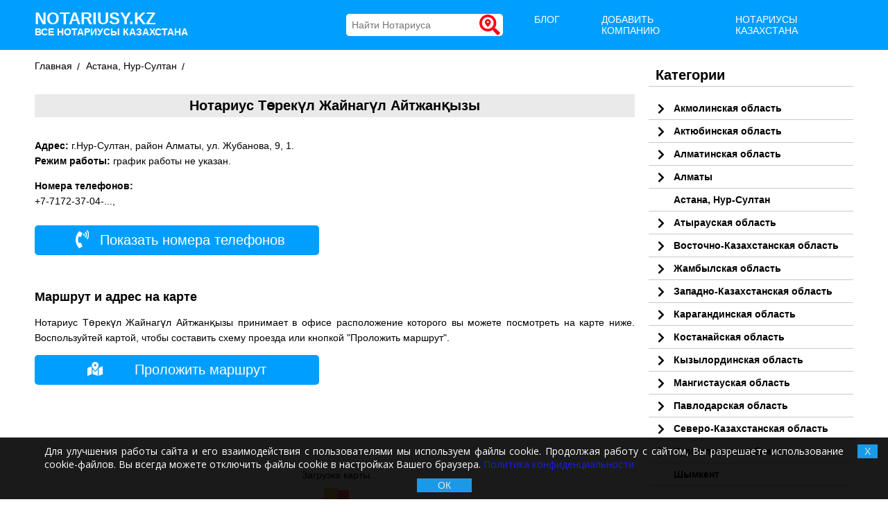

--- FILE ---
content_type: text/html; charset=UTF-8
request_url: https://notariusy.kz/t%D3%A9rek%D2%AFl-zhajnag%D2%AFl-ajtzhan%D2%9Byizyi.html
body_size: 15051
content:
<!doctype html>
<html lang="ru" prefix="og: http://ogp.me/ns# article: http://ogp.me/ns/article# profile: http://ogp.me/ns/profile# fb: http://ogp.me/ns/fb#">
  <head>
	<title>

Нотариус Төрекүл Жайнагүл Айтжанқызы: адрес, номера телефонов, схема проезда


</title>
<meta charset="UTF-8" />
<meta name="viewport" content="width=device-width, initial-scale=1">
<meta name="description" content="

Узнайте адрес нотариуса ТӨРЕКҮЛ ЖАЙНАГҮЛ АЙТЖАНҚЫЗЫ, номера телефонов +7-7172-37-04-3..., режим работы. 


">
<meta name="author" content="">
<link rel="icon" href="/favicon.ico">
<meta name="theme-color" content="#5a80b2">
<link rel="manifest" href="/manifest.json">
<base href="https://notariusy.kz/" />
<meta http-equiv="X-UA-Compatible" content="IE=edge">
<link rel="canonical" href="https://notariusy.kz/tөrekүl-zhajnagүl-ajtzhanқyizyi.html"/>
<meta property="og:locale" content="ru_RU"/>
<meta property="og:type" content="article"/>
<meta property="og:title" content="ТӨРЕКҮЛ ЖАЙНАГҮЛ АЙТЖАНҚЫЗЫ"/>
<meta property="og:description" content="<b>ТӨРЕКҮЛ ЖАЙНАГҮЛ АЙТЖАНҚЫЗЫ</b></br><b>Адрес:</b> г.Нур-Султан, район Алматы, ул. Жубанова, 9, 1</br><b>Телефон:</b> +7-7172-37-04-34 </br>график работы не указан"/>
<meta property="og:url" content="https://notariusy.kz/tөrekүl-zhajnagүl-ajtzhanқyizyi.html"/>
<meta property="og:site_name" content="Notariusy.kz"/>
<meta property="og:updated_time" content="2019-10-30T11:18:03+00:00"/>
<meta property="og:image" content="https://notariusy.kz/assets/cache_image/noimage_968x504_8f4.jpg"/>
<meta property="og:image:width" content="968"/>
<meta property="og:image:height" content="504"/>
<meta property="article:section" content="ТӨРЕКҮЛ ЖАЙНАГҮЛ АЙТЖАНҚЫЗЫ"/>
<meta property="article:published_time" content="2019-10-10T22:23:00+00:00"/>
<meta property="article:modified_time" content="2019-10-30T11:18:03+00:00"/>

 <link rel="preconnect" href="//api-maps.yandex.ru">
<link rel="preconnect" href="https://mc.yandex.ru">
<link rel="preconnect" href="https://yastatic.net">
<link rel="preconnect" href="https://www.doubleclickbygoogle.com">

<!-- РСЯ -->
<script>window.yaContextCb=window.yaContextCb||[]</script>
<script src="https://yandex.ru/ads/system/context.js" async></script>                

<link rel="preload" href="/assets/components/pdotools/css/pdopage.min.css" as="style">
<link rel="preload" href="/assets/components/yandexmaps/css/web/default.css" as="style">
<link rel="preload" href="/tpl/js/jquery.adsenseloader.js" as="script"> 
<link rel="preload" href="https://yastatic.net/share2/share.js" as="script"> 
<link rel="preload" href="//rotarb.bid/co47.min.js" as="script"> 
<link rel="preload" href="https://an.yandex.ru/partner-code-bundles/12114/context_static.js" as="script"> 
<link rel="preload" href="https://www.doubleclickbygoogle.com/" as="script"> 

<script type='text/javascript'>
rbConfig={start:performance.now(),rbDomain:'rotarb.bid',rotator:'co47'};token=localStorage.getItem('co47')||(1e6+'').replace(/[018]/g, c => (c ^ crypto.getRandomValues(new Uint8Array(1))[0] & 15 >> c / 4).toString(16));rsdfhse=document.createElement('script');
rsdfhse.setAttribute('src','//rotarb.bid/co47.min.js?'+token);rsdfhse.setAttribute('async','async');rsdfhse.setAttribute('type','text/javascript');document.head.appendChild(rsdfhse);
localStorage.setItem('co47', token);</script>
	<script async src="https://pagead2.googlesyndication.com/pagead/js/adsbygoogle.js?client=ca-pub-2932705119142546"
     crossorigin="anonymous"></script>
	<style> 
.map_modal button{margin-top: 95px; margin-right: 5px; background: #000000b5; color: white; border-radius: 23px;}
#map {width: 100%; height: 100%; padding: 0; margin: 0}
body{font-family:Verdana,Arial,Helvetica,sans-serif;margin:0;font-size:14px}
a{text-decoration:none}
h1{font-size:1.4em;margin:0 0 15px;background:#eaeaea;text-align:center;padding:5px}
h2{font-size:1.3em}
h3{font-size:1.2em}
.phones {height:20px}
.phones2 {height: 26px;margin: -5px 10px}
#search{width:calc(100% - 55px)}
.cd-accordion-menu{width:100%;margin:4em auto}
.cd-accordion-menu ul{display:none}
.cd-accordion-menu li{-webkit-user-select:none;-moz-user-select:none;-ms-user-select:none;user-select:none}
.cd-accordion-menu input[type=checkbox]{position:absolute;opacity:0}
.cd-accordion-menu label,.cd-accordion-menu a{position:relative;display:block;padding:18px 18px 18px 64px;color:#000}
.no-touch .cd-accordion-menu label:hover,.no-touch .cd-accordion-menu a:hover{background:#52565d}
.cd-accordion-menu label::before{content:'';display:inline-block;width:16px;height:16px;position:absolute;top:50%;-webkit-transform:translateY(-50%);-moz-transform:translateY(-50%);-ms-transform:translateY(-50%);-o-transform:translateY(-50%);transform:translateY(-50%)}
.cd-accordion-menu label{cursor:pointer}
.cd-accordion-menu label:hover{background:#009fff;color:#fff}
.cd-accordion-menu label::before{background-image:url(/tpl/down.svg);background-repeat:no-repeat}
.cd-accordion-menu label::before{left:18px;background-position:0 0;-webkit-transform:translateY(-50%) rotate(-90deg);-moz-transform:translateY(-50%) rotate(-90deg);-ms-transform:translateY(-50%) rotate(-90deg);-o-transform:translateY(-50%) rotate(-90deg);transform:translateY(-50%) rotate(-90deg)}
.cd-accordion-menu input[type=checkbox]:checked + label::before{-webkit-transform:translateY(-50%);-moz-transform:translateY(-50%);-ms-transform:translateY(-50%);-o-transform:translateY(-50%);transform:translateY(-50%)}
.cd-accordion-menu input[type=checkbox]:checked + label + ul,.cd-accordion-menu input[type=checkbox]:checked + label:nth-of-type(n) + ul{display:block}
.cd-accordion-menu ul label,.cd-accordion-menu ul a{padding-left:82px}
.no-touch .cd-accordion-menu ul label:hover,.no-touch
.cd-accordion-menu ul a:hover{background:#3c3f45}
.cd-accordion-menu > li:last-of-type > label,.cd-accordion-menu > li:last-of-type > a,.cd-accordion-menu > li > ul > li:last-of-type label,.cd-accordion-menu > li > ul > li:last-of-type a{box-shadow:none}
.cd-accordion-menu ul label::before{left:10px}
.cd-accordion-menu ul ul label,.cd-accordion-menu ul ul a{padding-left:100px}
.cd-accordion-menu ul ul label::before{left:54px}
.cd-accordion-menu ul ul ul label,.cd-accordion-menu ul ul ul a{padding-left:118px}
.cd-accordion-menu ul ul ul label::before{left:72px}
@media only screen and (min-width: 600px) {
.cd-accordion-menu label,.cd-accordion-menu a{padding:8px 5px 8px 36px;font-weight:700}
.cd-accordion-menu label::before{left:10px}
.cd-accordion-menu ul label,.cd-accordion-menu ul li a{padding-left:36px;background:#e1f4ff;font-weight:400}
.cd-accordion-menu ul label::before{left:10px}
.cd-accordion-menu ul ul label,.cd-accordion-menu ul ul a{padding-left:36px;background:#fff}
.cd-accordion-menu ul ul label::before{left:72px}
.cd-accordion-menu ul ul ul label,.cd-accordion-menu ul ul ul a{padding-left:154px}
.cd-accordion-menu ul ul ul label::before{left:96px}
}
#email-form input{width:100%;max-width:500px;box-sizing:border-box}
#email-form textarea{width:100%;min-height:200px;padding:7px;font-size:1em;box-sizing:border-box}
.weathers{width:120px;float:left;margin-bottom:30px}
.weathers img{margin-top:15px}
.weather td{border:0}
.weathertype{height:3em;overflow:hidden}
.month{border-bottom:1px solid #dedede;padding-bottom:5px}
.tday{font-size:140%;font-weight:700}
table h2{font-size:1.2em}
table h3{font-size:1.1em}
.responsive{display:block;width:100%;overflow-x:auto;-webkit-overflow-scrolling:touch;-ms-overflow-style:-ms-autohiding-scrollbar}
p{margin-top:0;line-height:1.6em;text-align:justify}
img{height:auto;max-width:100%}
.flexblog{}
.flexblog .btn{margin:0;margin-bottom: 3px;}
.flexblog p{margin:5px 0}
.logo a{color:#fff}
.logo a:hover{color:#f2f2f2}
.btnsmall{font-size:12px;padding:10px!important;display:inline-block}
table{border-spacing:0;border-collapse:collapse;margin-bottom:15px}
th{background:#009FFF;color:#fff;border:1px solid #009FFF}
td{padding:0 5px;border:1px solid #c1c1c1}
fieldset{border:none;margin:0;padding:0}
label{font-weight:700;display:block;padding:10px 0}
.btn-default{background:#c3c3c3}
.btn-primary{background:#009fff}
input{font-size:1em;padding:7px;border-radius:0;border:1px solid #d9d9d9;background:#fff;display:grid}
input[type="submit"]:hover{cursor:pointer}
.flexblog span{font-weight:700}
.flexblog img{float:left;margin: -3px 5px -3px 0}
.flexblog .titl{font-size:1.2em;text-decoration:none;color:#5a80b2;font-weight:700}
.bb{border-bottom:1px solid #c7c8ca;padding-bottom:20px}
.small90{font-size:.9em}
.small85{font-size:.85em}
.small80{font-size:.8em}
.p15p0{padding:15px 0;box-sizing:border-box}
.p0p15{padding:0 15px;box-sizing:border-box}
.p5{padding:5px;box-sizing:border-box}
.p15{padding:15px;box-sizing:border-box}
.p20{padding:20px;box-sizing:border-box}
.pr10{padding-right:10px;box-sizing:border-box}
.pb10{padding-bottom:10px;box-sizing:border-box}
.pt10{padding-top:10px;box-sizing:border-box}
.bg1{background:#009FFF}
.bg2{background:#e3f1f4}
.mt5{margin-top:5px}
.mt10{margin-top:10px}
.mt15{margin-top:15px}
.mt20{margin-top:20px}
.ma{margin:auto}
.animated-modal div{text-align:right}
.showbtn{font-size:1.4em;margin:10px 0;width: 350px;display:inline-grid}
.pl20{padding-left:20px;box-sizing:border-box}
.animated-modal{max-width:550px;border-radius:4px;overflow:hidden;background:linear-gradient(45deg,#543093 32%,#d960ae 100%)!important;transform:translateY(-80px);transition:all .5s}
.animated-modal *{color:#fff}
.animated-modal h2,.animated-modal p{transform:translateY(-40px);opacity:0;transition-property:transform,opacity;transition-duration:.3s}
.fancybox-slide--current .animated-modal,.fancybox-slide--current .animated-modal h2,.fancybox-slide--current .animated-modal p{transform:translateY(0);opacity:1;transition-duration:.3s}
.fancybox-slide--current .animated-modal h2{transition-delay:.1s}
.fancybox-slide--current .animated-modal p{transition-delay:.4s}
.fancybox-slide--current .animated-modal p:first-of-type{transition-delay:.2s}
.widget ul{margin:0;padding:0}
.animated-modal p{text-align:right}
.animated-modal .h2{font-size:1.4em;margin-bottom:20px;text-align:center;display:block;max-width:400px}
.nomargin{margin:0!important}
.widget ul li{list-style:none;display:block;cursor:pointer;border-bottom:1px solid #c7c8ca}
.widget ul li a{text-decoration:none;color:#000;display:block}
.widget ul li a:hover{background:#009fff;transition:.5s;color:#fff}
.slimbutton{border:2px solid #009fff;padding:10px;background:#fff;text-decoration:none;cursor:pointer;margin:10px;border-radius:5px;color:#000}
.slimbutton:hover{border:2px solid #009fff;background:#009fff;transition:.5s;color:#fff}
.green form{display:-webkit-inline-box;background:#fff;border-radius:5px}
.flex{display:flex;flex-wrap:wrap}
.flex img{width:98px;margin:0 2px}
.textcenter{text-align:center}
.green form input{font-size:1em;padding:8px;border-radius:5px;border:0}
.green{background:#009fff;color:#fff}
.btntop{background:url(/icons/search.svg);background-color:rgba(0,0,0,0);background-repeat:repeat;color:#fff;font-weight:700;cursor:pointer;background-repeat:no-repeat;background-color:#fff;width:30px;margin:auto 5px;height:30px}
.firma{display:grid}
.btntop:hover{background:url(/icons/search2.svg);transition:.5s}
.alignleft{float:left;display:block;margin:0 20px 15px 0}
.alignright{display:block;float:right;margin:0 0 15px 20px;text-align:right}
.aligncenter{display:block;text-align:center;margin:0 0 20px}
.sticky{position:sticky;top:10px}
.btn{border:0;height:auto;display:inline-block;text-align:center;margin-bottom:1em;border-radius:5px;padding:10px 30px;text-decoration:none;color:#fff}
.btnbig{padding:15px 50px;font-size:1.6em;border-radius:10px}
.btn:hover{background:#0077c0}
.btnred{background:#f30000}
.btnblue{background:#009fff}
.btngreen{background:#28a745}
.footer{background:#e3f1f4;border-top:4px solid #009FFF}
header{background:#fff}
.content ol{padding:0 0 20px;counter-reset:list}
.content ol li{overflow:hidden;background:0 0;position:relative;padding:0 0 16px 38px}
.content ol li ul li:after,.content ol li:before{position:absolute;border:1px solid #009FFF;background:#fff;left:0}
.content ol li ol li:last-child,.content ol li ul li:last-child,.content ol:last-child{padding-bottom:5px}
.content ol li:before{content:counters(list,".");counter-increment:list;top:0;width:24px;height:24px;font-size:16px;line-height:24px;color:#000;text-align:center;font-weight:700}
.content ol li ol,.content ol li ul{margin-bottom:0;padding-top:16px}
.content ol li ul li:before{display:none}
.content ol li ul li:after{content:'';top:8px;width:8px;height:8px}
.content ul li ol{counter-reset:list-1}
.content ul li ol li:before{counter-increment:list-1;content:counters(list-1,".")}
.post-meta:after,.related li a:after,.related__item-link{content:''}
.content ol li ol li:before,.content ol li ul li:before{font-size:12px;line-height:24px}
.content ul{margin:1.5em 0 1.5em 1em;padding:0;list-style:none;overflow:hidden}
.content ul li{position:relative;padding-left:30px;margin:.7em 0}

.imglist{margin:auto;margin-bottom:20px}
.logo{padding-left:10px;margin:auto;box-sizing:border-box}
.logo div{font-size:1.7em;font-weight:700;margin:6px 0;line-height:.7em;text-transform:uppercase;text-align:left}
.logo div a span{font-size:.6em}
.logo .logor2{margin:0;font-size:1em}
.title{border-bottom:1px solid #c7c8ca;font-size:1.4em;margin:10px 0 15px;padding:0 0 4px 10px;font-weight:700}
.row{padding:15px 0;display:-ms-flexbox;display:flex;-ms-flex-wrap:wrap;flex-wrap:wrap}
.nopadding{padding:0!important}
.mb{margin-bottom:15px}
.bt{border-top:1px solid #c7c8ca;padding:15px 0}
.container{width:100%;padding:0 10px;box-sizing:border-box;margin:auto}
@media (min-width:1200px) {
.container{width:1200px;box-sizing:border-box}
.col1{-ms-flex:0 0 8.333333%;flex:0 0 8.333333%;max-width:8.333333%}
.col2{-ms-flex:0 0 16.6666667%;flex:0 0 16.6666667%;max-width:16.6666667%}
.col3{-ms-flex:0 0 25%;flex:0 0 25%;max-width:25%}
.col4{-ms-flex:0 0 33.333333%;flex:0 0 33.333333%;max-width:33.333333%}
.col5{-ms-flex:0 0 41.6666667%;flex:0 0 41.6666667%;max-width:41.6666667%}
.col6{-ms-flex:0 0 50%;flex:0 0 50%;max-width:50%}
.col7{-ms-flex:0 0 58.3333333%;flex:0 0 58.3333333%;max-width:58.3333333%}
.col8{-ms-flex:0 0 66.6666667%;flex:0 0 66.6666667%;max-width:66.6666667%}
.col9{-ms-flex:0 0 75%;flex:0 0 75%;max-width:75%;padding-right:20px;box-sizing:border-box}
.col10{-ms-flex:0 0 83.3333333%;flex:0 0 83.3333333%;max-width:83.3333333%}
.col11{-ms-flex:0 0 91.6666667%;flex:0 0 91.6666667%;max-width:91.6666667%}
.col12{-ms-flex:0 0 100%;flex:0 0 100%;max-width:100%}
}
@media all and (min-width:0px) and (max-width: 1199px) {
.col1,.col2,.col3,.col4,.col5,.col6,.col7,.col8,.col9,.col10,.col11,.col12{-ms-flex:0 0 100%;flex:0 0 100%;max-width:100%}
.xscol6{-ms-flex:0 0 50%;flex:0 0 50%;max-width:50%}
.nopaddingxs{padding:0!important}
.logo{font-size:.8em}
.hiddenxs{display:none}
.xs100{box-sizing:border-box;width:100%}
}
.dws-menu *{margin:0;padding:0}
.dws-menu ul,.dws-menu ol{list-style:none}
.dws-menu > ul{display:flex;justify-content:flex-end}
.dws-menu > ul li{position:relative}
.dws-menu > ul li ul li{border-bottom:0}
.dws-menu > ul li > a i.fa{position:absolute;left:12px;font-size:18px}
.dws-menu > ul li a{background:#009FFF;display:block;padding:15px 30px;font-size:14px;color:#fff;text-decoration:none;text-transform:uppercase;transition:all .3s ease}
.dws-menu li a:hover{background:#0077c0;color:#fff;transition:all .3s ease}
.dws-menu li ul{position:absolute;z-index:1;min-width:300px;display:none}
.dws-menu li > ul li a{padding:10px 10px 10px 15px;border-bottom:1px solid #c7c8ca;text-transform:none;background:#009FFF}
.dws-menu li > ul li ul{position:absolute;right:-200px;top:0}
.dws-menu li:hover > ul{display:block;max-height:60vh;overflow:auto}
.dws-menu [type="checkbox"],.dws-menu label.toggleSubmenu{display:none}
.dws-menu label.toggleMenu{background:#0077c0;color:#fff;text-align:center;display:none;padding:15px 40px;text-transform:uppercase;font-size:14px;cursor:pointer;position:relative}
.dws-menu label.toggleMenu .fa{position:absolute;top:15px;left:12px;font-size:18px}
@media all and (max-width: 800px) {
.dws-menu{overflow:hidden;border-top:2px solid #fff}
.dws-menu ul li a{border-bottom:1px solid #fff}
.dws-menu ul{display:block;max-height:0;transition:max-height .3s}
.dws-menu li>ul li ul{position:absolute;right:auto;top:auto}
.dws-menu label.toggleMenu{display:block}
input.toggleMenu:checked + label.toggleMenu{background:#000;color:#fff}
input.toggleMenu:checked ~ ul,input.toggleSubmenu:checked ~ ul{display:block;position:relative;max-height:80vh;overflow:auto;transition:max-height .6s ease-in}
.dws-menu label.toggleSubmenu{position:absolute;top:0;right:0;width:100%;height:100%;cursor:pointer;display:block}
input.toggleSubmenu:checked ~ a{background:#454547;color:#fff}
.dws-menu label.toggleSubmenu .fa:before{content:"+";color:#fff;font-weight:700}
.dws-menu label.toggleSubmenu .fa{position:absolute;top:15px;right:30px}
.dws-menu input.toggleSubmenu:checked ~ label.toggleSubmenu .fa::before{content:"-";color:#fff;font-weight:700}
}
.breadcrumbs a{color:#000}
.breadcrumbs{padding:0;margin:0 0 10px;display:inline-block}
.breadcrumbs.breadcrumb-bg-img .breadcrumb-content{overflow:hidden;text-align:center;text-align:center;background:Rgba(0,0,0,0.5);color:#fff;padding:70px 0}
.breadcrumb-text-wrapper{display:inline-block}
.breadcrumbs > li::before{bottom:-1px;content:"/";position:absolute;right:-11px}
.breadcrumbs > li{float:left;list-style:none;margin-right:20px;position:relative}
.breadcrumbsg .breadcrumb-content .page-name{display:block;font-size:24px;font-weight:700;margin:0 0 10px}
.breadcrumbs .breadcrumb-list{display:inline-block;float:none;margin-top:0}
.content blockquote.info{background:#e3f1f4;position:relative}
.content blockquote{padding:20px 30px 20px 70px}
.content blockquote::before{font-size:30px;position:absolute;top:50%;left:20px;left:20px;margin-top:-20px;font-family:FontAwesome;text-rendering:auto;-webkit-font-smoothing:antialiased;-moz-osx-font-smoothing:grayscale}
.content blockquote.info::before{content:"!";color:#fff;background:#009FFF;width:36px;height:36px;text-align:center;border-radius:36px}
.modal{display:block;width:600px;max-width:100%;height:400px;max-height:100%;position:fixed;z-index:100;left:50%;top:50%;transform:translate(-50%,-50%);background:#fff;box-shadow:0 0 60px 10px rgba(0,0,0,0.9)}
.closed{display:none}
.modal-overlay{position:fixed;top:0;left:0;width:100%;height:100%;z-index:50;background:rgba(0,0,0,0.6)}
.modal-guts{position:absolute;top:0;left:0;width:100%;height:100%;overflow:auto;padding:20px;box-sizing:border-box}
.modal .close-button{position:absolute;z-index:1;top:10px;right:20px;border:0;background:#000;color:#fff;padding:5px 10px;font-size:1.3rem}
.modal .close-button:hover{background:#c00000;cursor:pointer}
.header-fixed{position:fixed;z-index:3;width:100%}
.header-fixed .logorow{display:none}
.btngreen{background:#00c156}
.vashareklama{width: 100%;margin-bottom:15px;border:1px solid #eeeeee}
.adsense{width:840px;min-height:90px;max-width:100%;border:1px solid #e9e9e9;background-color:#f8f8f8;display:block;margin:0 auto}
.adsense:before{display:none!important}
.adsense ins{width:100%;min-height:100%;display:block}
@media screen and ( max-width: 1024px ) {
.adsense{width:728px;min-height:90px}
.adsense:before{content:'728'}
}
@media screen and ( max-width: 800px ) {
.adsense{width:100%;min-height:300px}
.adsense:before{content:'760'}
}
@media screen and ( max-width: 500px ) {
.adsense{width:100%;min-height:300px}
.adsense:before{content:'480'}
}
.adsense{position:relative}
.adsense__loading{width:100%;height:100%;background-color:rgba(255,255,255,.9);display:table;position:absolute;top:0;left:0}
.adsense--loaded .adsense__loading{display:none}
.adsense__loading span{text-align:center;vertical-align:middle;display:table-cell}




.pagination{
    display:inline-block;
    padding-left:0;
    margin:20px 0;
    border-radius:4px
}
.pagination>li{
    display:inline
}
.pagination>li>a,.pagination>li>span{
    position:relative;
    float:left;
    padding:6px 12px;
    margin-left:-1px;
    line-height:1.42857143;
    color:#337ab7;
    text-decoration:none;
    background-color:#fff;
    border:1px solid #ddd
}
.pagination>li:first-child>a,.pagination>li:first-child>span{
    margin-left:0;
    border-top-left-radius:4px;
    border-bottom-left-radius:4px
}
.pagination>li:last-child>a,.pagination>li:last-child>span{
    border-top-right-radius:4px;
    border-bottom-right-radius:4px
}
.pagination>li>a:focus,.pagination>li>a:hover,.pagination>li>span:focus,.pagination>li>span:hover{
    z-index:3;
    color:#23527c;
    background-color:#eee;
    border-color:#ddd
}
.pagination>.active>a,.pagination>.active>a:focus,.pagination>.active>a:hover,.pagination>.active>span,.pagination>.active>span:focus,.pagination>.active>span:hover{
    z-index:2;
    color:#fff;
    cursor:default;
    background-color:#337ab7;
    border-color:#337ab7
}
.pagination>.disabled>a,.pagination>.disabled>a:focus,.pagination>.disabled>a:hover,.pagination>.disabled>span,.pagination>.disabled>span:focus,.pagination>.disabled>span:hover{
    color:#777;
    cursor:not-allowed;
    background-color:#fff;
    border-color:#ddd
}
.pagination-lg>li>a,.pagination-lg>li>span{
    padding:10px 16px;
    font-size:18px;
    line-height:1.3333333
}
.pagination-lg>li:first-child>a,.pagination-lg>li:first-child>span{
    border-top-left-radius:6px;
    border-bottom-left-radius:6px
}
.pagination-lg>li:last-child>a,.pagination-lg>li:last-child>span{
    border-top-right-radius:6px;
    border-bottom-right-radius:6px
}
.pagination-sm>li>a,.pagination-sm>li>span{
    padding:5px 10px;
    font-size:12px;
    line-height:1.5
}
.pagination-sm>li:first-child>a,.pagination-sm>li:first-child>span{
    border-top-left-radius:3px;
    border-bottom-left-radius:3px
}
.pagination-sm>li:last-child>a,.pagination-sm>li:last-child>span{
    border-top-right-radius:3px;
    border-bottom-right-radius:3px
}




</style>
  </head>
  <body>
	<header class="header-notfixed">   
  <div id="menus" class="default">
  </div>  
  <div class="p5 bg1 nopaddingxs ">			
	<div class="container row nopadding">	
	  <div class="col3 logo xscol6">
		<div>
		  <a href="/">Notariusy.kz<br><span class="hiddenxs">Все нотариусы Казахстана</span></a>
		</div>
	  </div>
	  <div class="col4  xscol6 alignright green nomargin p15">
		<form class="form-inline my-2 my-md-0" action="rezultatyi-poiska.html" method="get"  onsubmit="yaCounter50227846.reachGoal('site_search'); return true;"
>
  <input class="form-control" type="text" placeholder="Найти Нотариуса" name="search" id="search" value="" >
  <input class="btntop" type="submit" value=" " /> 
</form>
	  </div>
	  <div class="col5 ma"> 
		<nav class="dws-menu">
		  <input type="checkbox" name="toggle" id="menu" class="toggleMenu">
		  <label for="menu" class="toggleMenu">Мобильное меню</label>
		  <ul><li><a href="blog/">Блог</a></li><li><a href="dobavit-kompaniyu-2.html">Добавить компанию</a></li><li><input type="checkbox" name="toggle" class="toggleSubmenu" id="sub_m53">
		  <a href="/">Нотариусы казахстана</a>
		  <label for="sub_m53" class="toggleSubmenu"><i class="fa"></i></label>
		  <ul><li><a href="akmolinskaya-oblast/">Акмолинская область</a></li><li><a href="aktyubinskaya-oblast/">Актюбинская область</a></li><li><a href="almatinskaya-oblast/">Алматинская область</a></li><li><a href="almatyi/">Алматы</a></li><li><a href="gorod-nur-sultan/">Астана, Нур-Султан</a></li><li><a href="atyirauskaya-oblast/">Атырауская область</a></li><li><a href="vostochno-kazaxstanskaya-oblast/">Восточно-Казахстанская область</a></li><li><a href="zhambyilskaya-oblast/">Жамбылская область</a></li><li><a href="zapadno-kazaxstanskaya-oblast/">Западно-Казахстанская область</a></li><li><a href="karagandinskaya-oblast/">Карагандинская область</a></li><li><a href="kostanajskaya-oblast/">Костанайская область</a></li><li><a href="kyizyilordinskaya-oblast/">Кызылординская область</a></li><li><a href="mangistauskaya-oblast/">Мангистауская область</a></li><li><a href="pavlodarskaya-oblast/">Павлодарская область</a></li><li><a href="severo-kazaxstanskaya-oblast/">Северо-Казахстанская область</a></li><li><a href="turkestanskaya-oblast/">Туркестанская область</a></li><li><a href="shyimkent/">Шымкент</a></li></ul></li></ul>
		</nav>
	  </div>
	</div>
  </div>
</header>
	<div class="row">
	  <div class="container">		
		<div class="row nopadding">
		  <div class="col9">
			<div class="row nopadding">
			  <div>
				

<script src="https://api-maps.yandex.ru/2.1/?lang=ru_RU&amp;apikey=4859ff68-eb17-4678-9b11-9d869a43f59f" type="text/javascript" ></script>

<div class="extrasmall crumbs">
  <ul itemscope="" itemtype="http://schema.org/BreadcrumbList" class="breadcrumbs"><li class="active"  itemscope itemprop="itemListElement" itemtype="http://schema.org/ListItem"><a href="/" title="Перейти на главную страницу"   itemprop="item"  style="height:1em">

Главная

  <meta itemprop="name" content="Главная">
  <meta itemprop="position" content="1">
  </a></li>
<li class="breadcrumb-item" itemscope itemprop="itemListElement" itemtype="http://schema.org/ListItem"> 
<a  itemprop="item"  href="gorod-nur-sultan/" title="Перейти в раздел Астана, Нур-Султан">
Астана, Нур-Султан
<meta itemprop="name" content="Астана, Нур-Султан">
<meta itemprop="position" content="2">
</a></li></ul>				

</div>

			  </div>
			  
			  <div class="col12">
			  <div class="pb10 pt10">
<div id="content_rb_159726" class="content_rb" data-id="159726"></div>
</div>

  
			  </div>
			</div>
			<div class="content">			
			  <h1>
				Нотариус Төрекүл Жайнагүл Айтжанқызы
			  </h1>			  
			  <div>
				<div class="row nopadding">				  
				  <div class="col6 p15p0">	
					<p style="padding-right:10px"><strong>Адрес:</strong> г.Нур-Султан, район Алматы, ул. Жубанова, 9, 1.
					  <br><strong>Режим работы:</strong> график работы не указан.
					  </p>
					<p><strong>Номера телефонов:</strong>
					  <br>+7-7172-37-04-...,
					  
					  
					   
					</p>
					<div>
					  <a data-fancybox="" data-animation-duration="500" data-src="#animatedModal" href="javascript:;" class="btn btnblue showbtn xs100" onclick="yaCounter55910167.reachGoal('nomer_str'); return true;" ><img alt="Телефон" src="/icons/phones.svg" class="phones2"> Показать номера телефонов</a>
					  	
					</div>					
				  </div>					  
				  
				  <div class="col6 p15p0 hiddenxs111">

				  
				  <div class="pb10 pt10">
<div id="content_rb_159729" class="content_rb" data-id="159729"></div>
</div>
				  <!--
					<a href="/images/835506157.jpg" data-fancybox="preview" data-caption=""> 
					  <img src="/assets/cache_image/images/835506157_440x260_361.jpg" title="ТӨРЕКҮЛ ЖАЙНАГҮЛ АЙТЖАНҚЫЗЫ"  alt="фото ТӨРЕКҮЛ ЖАЙНАГҮЛ АЙТЖАНҚЫЗЫ" />	
					  </a>
					  -->
				  </div>
				  		
				</div>				
				<div>
				  				  
				  
<h2>Маршрут и адрес на карте</h2>

<p>Нотариус Төрекүл Жайнагүл Айтжанқызы принимает в офисе расположение которого вы можете посмотреть на карте ниже. Воспользуйтей картой, чтобы составить схему проезда или кнопкой "Проложить маршрут".</p>

<a onclick="yaCounter55910167.reachGoal('map_str'); return true;" data-options='{"touch" : false}' style=" display: flex; justify-content: space-evenly; " data-fancybox="" data-animation-duration="500" data-src="#animatedModal2" href="javascript:;" class="btn btnblue showbtn xs100" ><img alt="Телефон" src="/icons/map.svg" class="phones">Проложить маршрут</a>

<div style="display:none;background: #fff7d8;padding: 0;width: 900px;" id="animatedModal2" class="map_modal text-center p-5 fancybox-content">
  <div style="height:0px;width:100%"></div>
  <div id="map5710" style="height:500px"></div>
  <script>
	  ymaps.ready(function () {
		var myMap5710 = new ymaps.Map('map5710', {
		  center: '51.16058457,71.4584745',
		  zoom: 12,
		  controls: ['routeButtonControl']
		});
		var control5710 = myMap5710.controls.get('routeButtonControl');
		control5710.routePanel.geolocate('from');
		control5710.routePanel.state.set({
		  type: 'masstransit',
		  to: '51.16058457,71.4584745'
		});
		control5710.state.set('expanded', true);
	  });
  </script>
</div>


<div style="height:300px;">

  <script>

setTimeout(function(){
	var elem = document.createElement('script');
	elem.type = 'text/javascript';
	elem.src = '//api-maps.yandex.ru/2.1/?lang=ru_RU&onload=getYaMap';
	document.getElementsByTagName('body')[0].appendChild(elem);
}, 2000);


  function getYaMap(){
	ymaps.ready(init);
	function init() {
	  var coordinaty = '51.16058457,71.4584745';
	  var myMap = new ymaps.Map("map", {
		center: [51.16058457,71.4584745],
		zoom: 16
	  }, {
		searchControlProvider: 'yandex#search'
	  });  
	  myMap.geoObjects	
		.add(new ymaps.Placemark([51.16058457,71.4584745], {
		  balloonContent: '<b>ТӨРЕКҮЛ ЖАЙНАГҮЛ АЙТЖАНҚЫЗЫ</b></br><b>Адрес:</b> г.Нур-Султан, район Алматы, ул. Жубанова, 9, 1</br><b>Телефон:</b> +7-7172-37-04-34 </br>график работы не указан'
		}, {
		  preset: 'islands#icon',
		  iconColor: '#ff0000'
		}))
		;
	}
	}
  </script>
 
  <div id="map" style="position:relative">
<style>.container_load {     transform: scale(0.2);position: absolute; width: 200px; height: 200px; top: 0; bottom: 0; left: 0; right: 0; margin: auto; } .item { width: 100px; height: 100px; position: absolute; } .item-1 { background-color: #FA5667; top: 0; left: 0;animation: item-1_move 1.8s cubic-bezier(.6,.01,.4,1) infinite; } .item-2 { background-color: #7A45E5; top: 0; right: 0; animation: item-2_move 1.8s cubic-bezier(.6,.01,.4,1) infinite; } .item-3 { background-color: #1B91F7; bottom: 0; right: 0; animation: item-3_move 1.8s cubic-bezier(.6,.01,.4,1) infinite; } .item-4 { background-color: #FAC24C; bottom: 0; left: 0; animation: item-4_move 1.8s cubic-bezier(.6,.01,.4,1) infinite; } @keyframes item-1_move { 0%, 100% {transform: translate(0, 0)} 25% {transform: translate(0, 100px)} 50% {transform: translate(100px, 100px)} 75% {transform: translate(100px, 0)} } @keyframes item-2_move { 0%, 100% {transform: translate(0, 0)} 25% {transform: translate(-100px, 0)} 50% {transform: translate(-100px, 100px)} 75% {transform: translate(0, 100px)} } @keyframes item-3_move { 0%, 100% {transform: translate(0, 0)} 25% {transform: translate(0, -100px)} 50% {transform: translate(-100px, -100px)} 75% {transform: translate(-100px, 0)} } @keyframes item-4_move { 0%, 100% {transform: translate(0, 0)} 25% {transform: translate(100px, 0)} 50% {transform: translate(100px, -100px)} 75% {transform: translate(0, -100px)} }</style>

<div class="container_load">
  <p style="transform: scale(5); position: absolute; top: -105px; right: 10px;">Загрузка карты...</p>
  <div class="item item-1"></div>
  <div class="item item-2"></div>
  <div class="item item-3"></div>
  <div class="item item-4"></div>
</div>
  </div>
</div>

				</div>
				
				<div class="col12">
				<div class="pb10 pt10">
<div id="content_rb_159728" class="content_rb" data-id="159728"></div>
</div>
				</div>
			  </div>												
			</div>	  
			<div class="row nopadding">
			  <div class="col12">
				<div class="title">Похожие организации</div>
				<div class="row nopadding">
				  <div class="col4 firma textcenter">
  <a href="sembaeva-zhanna-muratovna.html" title="Сембаева Жанна Муратовна" class="slimbutton">Сембаева Жанна Муратовна</a>
</div>
<div class="col4 firma textcenter">
  <a href="kayupova-lyazzat-amankeldievna.html" title="Каюпова Ляззат Аманкельдиевна" class="slimbutton">Каюпова Ляззат Аманкельдиевна</a>
</div>
<div class="col4 firma textcenter">
  <a href="kumisbek-abdraxyim.html" title="КУМИСБЕК АБДРАХЫМ" class="slimbutton">КУМИСБЕК АБДРАХЫМ</a>
</div>
<div class="col4 firma textcenter">
  <a href="tleugabyilova-sholpan-zajnollaevna.html" title="ТЛЕУГАБЫЛОВА ШОЛПАН ЗАЙНОЛЛАЕВНА" class="slimbutton">ТЛЕУГАБЫЛОВА ШОЛПАН ЗАЙНОЛЛАЕВНА</a>
</div>
<div class="col4 firma textcenter">
  <a href="aknazarov-oralbaj-uskenbaevich.html" title="АКНАЗАРОВ ОРАЛБАЙ УСКЕНБАЕВИЧ" class="slimbutton">АКНАЗАРОВ ОРАЛБАЙ УСКЕНБАЕВИЧ</a>
</div>
<div class="col4 firma textcenter">
  <a href="ajtenova-asiya-anuarbekovna.html" title="АЙТЕНОВА АСИЯ АНУАРБЕКОВНА" class="slimbutton">АЙТЕНОВА АСИЯ АНУАРБЕКОВНА</a>
</div>
<div class="col4 firma textcenter">
  <a href="axmetova-gulzira-zhotabaj-kyizyi.html" title="АХМЕТОВА ГУЛЗИРА ЖОТАБАЙ КЫЗЫ" class="slimbutton">АХМЕТОВА ГУЛЗИРА ЖОТАБАЙ КЫЗЫ</a>
</div>
<div class="col4 firma textcenter">
  <a href="amanchieva-ajgul-muratovna.html" title="АМАНЧИЕВА АЙГУЛЬ МУРАТОВНА" class="slimbutton">АМАНЧИЕВА АЙГУЛЬ МУРАТОВНА</a>
</div>
<div class="col4 firma textcenter">
  <a href="kadyirova-arajlyim-serikxanovna.html" title="КАДЫРОВА АРАЙЛЫМ СЕРИКХАНОВНА" class="slimbutton">КАДЫРОВА АРАЙЛЫМ СЕРИКХАНОВНА</a>
</div>
<div class="col4 firma textcenter">
  <a href="shunko-almagul-maratovna.html" title="ШУНЬКО АЛМАГУЛЬ МАРАТОВНА" class="slimbutton">ШУНЬКО АЛМАГУЛЬ МАРАТОВНА</a>
</div>
<div class="col4 firma textcenter">
  <a href="iskakova-ajzhan-bejbitovna.html" title="ИСКАКОВА АЙЖАН БЕЙБИТОВНА" class="slimbutton">ИСКАКОВА АЙЖАН БЕЙБИТОВНА</a>
</div>
<div class="col4 firma textcenter">
  <a href="nurmuxanova-asel-bakyitzhanovna.html" title="НУРМУХАНОВА АСЕЛЬ БАКЫТЖАНОВНА" class="slimbutton">НУРМУХАНОВА АСЕЛЬ БАКЫТЖАНОВНА</a>
</div>
				</div>
			  </div>
			</div>												
			<div>
			  
			</div>

<div class="pb10 pt10">
<div id="content_rb_159731" class="content_rb" data-id="159731"></div>
</div>
		  </div>
		  <div class="passport_sidebar col3">  
  <div class="widget ">
	<div class="title">Категории</div>
	<ul class="cd-accordion-menu"><li class="has-children">
	<input type="checkbox" name ="sub-group-6586" id="sub-group-6586">
	<label for="sub-group-6586">Акмолинская область</label><ul><li><a href="akkol/" title="Нотариус Акколь">Акколь</a></li><li><a href="atbasar/" title="Нотариус Атбасар">Атбасар</a></li><li><a href="derzhavinsk/" title="Нотариус Державинск">Державинск</a></li><li><a href="erejmentau/" title="Нотариус Ерейментау">Ерейментау</a></li><li><a href="esil/" title="Нотариус Есиль">Есиль</a></li><li><a href="kokshetau/" title="Нотариус Кокшетау">Кокшетау</a></li><li><a href="makinsk/" title="Нотариус Макинск">Макинск</a></li><li><a href="stepnogorsk/" title="Нотариус Степногорск">Степногорск</a></li><li><a href="stepnyak/" title="Нотариус Степняк">Степняк</a></li><li><a href="shhuchinsk/" title="Нотариус Щучинск">Щучинск</a></li></ul><li class="has-children">
	<input type="checkbox" name ="sub-group-6587" id="sub-group-6587">
	<label for="sub-group-6587">Актюбинская область</label><ul><li><a href="aktobe/" title="Нотариус Актобе">Актобе</a></li><li><a href="alga/" title="Нотариус Алга">Алга</a></li><li><a href="kandyiagash/" title="Нотариус Кандыагаш">Кандыагаш</a></li><li><a href="xromtau/" title="Нотариус Хромтау">Хромтау</a></li><li><a href="shalkar/" title="Нотариус Шалкар">Шалкар</a></li><li><a href="emba/" title="Нотариус Эмба">Эмба</a></li></ul><li class="has-children">
	<input type="checkbox" name ="sub-group-6585" id="sub-group-6585">
	<label for="sub-group-6585">Алматинская область</label><ul><li><a href="esik/" title="Нотариус Есик">Есик</a></li><li><a href="zharkent/" title="Нотариус Жаркент">Жаркент</a></li><li><a href="kapchagaj/" title="Нотариус Капшагай">Капшагай</a></li><li><a href="kaskelen/" title="Нотариус Каскелен">Каскелен</a></li><li><a href="sarkand/" title="Нотариус Сарканд">Сарканд</a></li><li><a href="talgar/" title="Нотариус Талгар">Талгар</a></li><li><a href="taldyikorgan/" title="Нотариус Талдыкорган">Талдыкорган</a></li><li><a href="tekeli/" title="Нотариус Текели">Текели</a></li><li><a href="usharal/" title="Нотариус Ушарал">Ушарал</a></li><li><a href="ushtobe/" title="Нотариус Уштобе">Уштобе</a></li></ul><li class="has-children">
	<input type="checkbox" name ="sub-group-2102" id="sub-group-2102">
	<label for="sub-group-2102">Алматы</label><ul><li><a href="alatauskij-rajon-g.-almatyi/" title="Нотариус Алатауский район г. Алматы">Алатауский район г. Алматы</a></li><li><a href="almalinskij-rajon-g.-almatyi/" title="Нотариус Алмалинский район г. Алматы">Алмалинский район г. Алматы</a></li><li><a href="auezovskij-g.-almatyi/" title="Нотариус Ауэзовский г. Алматы">Ауэзовский г. Алматы</a></li><li><a href="bostandyikskij-rajon-g.-almatyi/" title="Нотариус Бостандыкский район г. Алматы">Бостандыкский район г. Алматы</a></li><li><a href="gorod/" title="Нотариус Другие районы Алматы">Другие районы Алматы</a></li><li><a href="zhetyisuskij-rajon-g.-almatyi/" title="Нотариус Жетысуский район г. Алматы">Жетысуский район г. Алматы</a></li><li><a href="medeuskij-rajon-g.-almatyi/" title="Нотариус Медеуский район г. Алматы">Медеуский район г. Алматы</a></li><li><a href="nauryizbajskij-rajon-g.-almatyi/" title="Нотариус Наурызбайский район г. Алматы">Наурызбайский район г. Алматы</a></li><li><a href="turksibskij-rajon-g.-almatyi/" title="Нотариус Турксибский район г. Алматы">Турксибский район г. Алматы</a></li></ul><li><a href="gorod-nur-sultan/" title="Нотариус Астана, Нур-Султан">Астана, Нур-Султан</a></li><li class="has-children">
	<input type="checkbox" name ="sub-group-6588" id="sub-group-6588">
	<label for="sub-group-6588">Атырауская область</label><ul><li><a href="atyirau/" title="Нотариус Атырау">Атырау</a></li><li><a href="kulsaryi/" title="Нотариус Кульсары">Кульсары</a></li></ul><li class="has-children">
	<input type="checkbox" name ="sub-group-6589" id="sub-group-6589">
	<label for="sub-group-6589">Восточно-Казахстанская область</label><ul><li><a href="ayagoz/" title="Нотариус Аягоз">Аягоз</a></li><li><a href="zajsan/" title="Нотариус Зайсан">Зайсан</a></li><li><a href="zyiryanovsk/" title="Нотариус Зыряновск">Зыряновск</a></li><li><a href="kurchatov/" title="Нотариус Курчатов">Курчатов</a></li><li><a href="ridder/" title="Нотариус Риддер">Риддер</a></li><li><a href="semej/" title="Нотариус Семей">Семей</a></li><li><a href="serebryansk/" title="Нотариус Серебрянск">Серебрянск</a></li><li><a href="ust-kamenogorsk/" title="Нотариус Усть-Каменогорск">Усть-Каменогорск</a></li><li><a href="shar/" title="Нотариус Шар">Шар</a></li><li><a href="shemonaixa/" title="Нотариус Шемонаиха">Шемонаиха</a></li></ul><li class="has-children">
	<input type="checkbox" name ="sub-group-6590" id="sub-group-6590">
	<label for="sub-group-6590">Жамбылская область</label><ul><li><a href="zhanatas/" title="Нотариус Жанатас">Жанатас</a></li><li><a href="karatau/" title="Нотариус Каратау">Каратау</a></li><li><a href="taraz/" title="Нотариус Тараз">Тараз</a></li><li><a href="shu/" title="Нотариус Шу">Шу</a></li></ul><li class="has-children">
	<input type="checkbox" name ="sub-group-6591" id="sub-group-6591">
	<label for="sub-group-6591">Западно-Казахстанская область</label><ul><li><a href="aksaj/" title="Нотариус Аксай">Аксай</a></li><li><a href="zhalpaktal/" title="Нотариус Жалпактал">Жалпактал</a></li><li><a href="uralsk/" title="Нотариус Уральск">Уральск</a></li></ul><li class="has-children">
	<input type="checkbox" name ="sub-group-6592" id="sub-group-6592">
	<label for="sub-group-6592">Карагандинская область</label><ul><li><a href="abaj/" title="Нотариус Абай">Абай</a></li><li><a href="balxash/" title="Нотариус Балхаш">Балхаш</a></li><li><a href="zhezkazgan/" title="Нотариус Жезказган">Жезказган</a></li><li><a href="karaganda/" title="Нотариус Караганда">Караганда</a></li><li><a href="karazhal/" title="Нотариус Каражал">Каражал</a></li><li><a href="karkaralinsk/" title="Нотариус Каркаралинск">Каркаралинск</a></li><li><a href="priozersk/" title="Нотариус Приозерск">Приозерск</a></li><li><a href="saran/" title="Нотариус Сарань">Сарань</a></li><li><a href="satpaev/" title="Нотариус Сатпаев">Сатпаев</a></li><li><a href="temirtau/" title="Нотариус Темиртау">Темиртау</a></li><li><a href="shaxtinsk/" title="Нотариус Шахтинск">Шахтинск</a></li></ul><li class="has-children">
	<input type="checkbox" name ="sub-group-6593" id="sub-group-6593">
	<label for="sub-group-6593">Костанайская область</label><ul><li><a href="arkalyik/" title="Нотариус Аркалык">Аркалык</a></li><li><a href="zhitikara/" title="Нотариус Житикара">Житикара</a></li><li><a href="kostanaj/" title="Нотариус Костанай">Костанай</a></li><li><a href="lisakovsk/" title="Нотариус Лисаковск">Лисаковск</a></li><li><a href="rudnyij/" title="Нотариус Рудный">Рудный</a></li></ul><li class="has-children">
	<input type="checkbox" name ="sub-group-6594" id="sub-group-6594">
	<label for="sub-group-6594">Кызылординская область</label><ul><li><a href="aralsk/" title="Нотариус Аральск">Аральск</a></li><li><a href="bajkonyir/" title="Нотариус Байконыр">Байконыр</a></li><li><a href="kyizyilorda/" title="Нотариус Кызылорда">Кызылорда</a></li></ul><li class="has-children">
	<input type="checkbox" name ="sub-group-6595" id="sub-group-6595">
	<label for="sub-group-6595">Мангистауская область</label><ul><li><a href="aktau/" title="Нотариус Актау">Актау</a></li><li><a href="zhanaozen/" title="Нотариус Жанаозен">Жанаозен</a></li><li><a href="fort-shevchenko/" title="Нотариус Форт-Шевченко">Форт-Шевченко</a></li></ul><li class="has-children">
	<input type="checkbox" name ="sub-group-6596" id="sub-group-6596">
	<label for="sub-group-6596">Павлодарская область</label><ul><li><a href="aksu/" title="Нотариус Аксу">Аксу</a></li><li><a href="pavlodar/" title="Нотариус Павлодар">Павлодар</a></li><li><a href="ekibastuz/" title="Нотариус Экибастуз">Экибастуз</a></li></ul><li class="has-children">
	<input type="checkbox" name ="sub-group-6598" id="sub-group-6598">
	<label for="sub-group-6598">Северо-Казахстанская область</label><ul><li><a href="bulaevo/" title="Нотариус Булаево">Булаево</a></li><li><a href="mamlyutka/" title="Нотариус Мамлютка">Мамлютка</a></li><li><a href="petropavlovsk/" title="Нотариус Петропавловск">Петропавловск</a></li><li><a href="sergeevka/" title="Нотариус Сергеевка">Сергеевка</a></li><li><a href="tajyinsha/" title="Нотариус Тайынша">Тайынша</a></li><li><a href="timiryazevo/" title="Нотариус Тимирязево">Тимирязево</a></li></ul><li class="has-children">
	<input type="checkbox" name ="sub-group-6599" id="sub-group-6599">
	<label for="sub-group-6599">Туркестанская область</label><ul><li><a href="aryis/" title="Нотариус Арысь">Арысь</a></li><li><a href="zhetyisaj/" title="Нотариус Жетысай">Жетысай</a></li><li><a href="kentau/" title="Нотариус Кентау">Кентау</a></li><li><a href="lenger/" title="Нотариус Ленгер">Ленгер</a></li><li><a href="saryiagash/" title="Нотариус Сарыагаш">Сарыагаш</a></li><li><a href="turkestan/" title="Нотариус Туркестан">Туркестан</a></li><li><a href="shardara/" title="Нотариус Шардара">Шардара</a></li></ul><li><a href="shyimkent/" title="Нотариус Шымкент">Шымкент</a></li></ul>
	</div>
  <div class="widget">
	
  </div>
    <div class="widget sticky-j">
	<div class="pb10 pt10">
<div id="content_rb_159730" class="content_rb" data-id="159730"></div>
</div>
  </div>
</div>
		</div>
		
<div style="display: none;" id="animatedModal" class="animated-modal text-center p-5 fancybox-content">
  <div class="h2">Номера телефонов</div>  
  <div><span>Телефон №1:</span> <a href="tel:+77172370434" class="btn btngreen"><img style="
    position: absolute;   margin-left: -15px; " alt="Телефон" src="/icons/phones.svg" class="phones"> <span>+7-7172-37-04-34</span></a></div>

	
	
	
	
	
	
		<p class="mb-0">
	  
	</p>
</div>
 
	  </div>
	</div>	
	
	<div class="row nopadding">
  <div class="footer col12 p20">
  <div class="container">
	Notariusy.kz - информационный сайт справочник нотариусов Казахстана. 
Сейчас в справочнике  
	  (4544) компаний. | <a href="/kontaktyi.html">Контакты</a> | 
<a href="/karta-sajta.html">Карта сайта</a>
	  <div style="text-align:center">
		<a href="/politika.html" style=" margin-right: 10px; ">Политика конфиденциальности</a>
		<a href="/cookie.html">Cookie</a>
	  </div>
  </div>
   </div>
</div>

<script  src="/tpl/js/jquery-3.2.1.min.js"></script>
<script   src="/tpl/fancybox/jquery.fancybox.min.js"  ></script>
<script>
(function (window, undefined){
	"use strict";
	var document = window.document;
	function log() {
		if (window.console && window.console.log) {
				if (arguments.hasOwnProperty(x)) {
			for (var x in arguments) {
					window.console.log(arguments[x]);
				}
			}
		}
	}
	function AcceptCookie() {
		if (!(this instanceof AcceptCookie)) {
			return new AcceptCookie();
		}
		this.init.call(this);
		return this;
	}
	AcceptCookie.prototype = {
		init: function () {
			var self = this;
			if(self.readCookie('pjAcceptCookie') == null)
			{
				self.appendCss();
				self.addCookieBar();
			}
			var clear_cookie_arr = self.getElementsByClass("pjClearCookie", null, "a");
			if(clear_cookie_arr.length > 0)
			{
				self.addEvent(clear_cookie_arr[0], "click", function (e) {
					if (e.preventDefault) {
						e.preventDefault();
					}
					self.eraseCookie('pjAcceptCookie');
					document.location.reload();
					return false;
				});
			}
		},
		getElementsByClass: function (searchClass, node, tag) {
			var classElements = new Array();
			if (node == null) {
				node = document;
			}
			if (tag == null) {
				tag = '*';
			}
			var els = node.getElementsByTagName(tag);
			var elsLen = els.length;
			var pattern = new RegExp("(^|\\s)"+searchClass+"(\\s|$)");
			for (var i = 0, j = 0; i < elsLen; i++) {
				if (pattern.test(els[i].className)) {
					classElements[j] = els[i];
					j++;
				}
			}
			return classElements;
		},
		addEvent: function (obj, type, fn) {
			if (obj.addEventListener) {
				obj.addEventListener(type, fn, false);
			} else if (obj.attachEvent) {
				obj["e" + type + fn] = fn;
				obj[type + fn] = function() { obj["e" + type + fn](window.event); };
				obj.attachEvent("on" + type, obj[type + fn]);
			} else {
				obj["on" + type] = obj["e" + type + fn];
			}
		},
		createCookie: function (name, value, days){
			var expires;
		    if (days) {
		        var date = new Date();
		        date.setTime(date.getTime()+(days*24*60*60*1000));
		        expires = "; expires="+date.toGMTString();
		    } else {
		        expires = "";
		    }
		    document.cookie = name+"="+value+expires+"; path=/";
		},
		readCookie: function (name) {
		    var nameEQ = name + "=";
		    var ca = document.cookie.split(';');
		    for(var i=0;i < ca.length;i++) {
		        var c = ca[i];
		        while (c.charAt(0) === ' ') {
		            c = c.substring(1,c.length);
		        }
		        if (c.indexOf(nameEQ) === 0) {
		            return c.substring(nameEQ.length,c.length);
		        }
		    }
		    return null;
		},
		eraseCookie: function (name) {
			var self = this;
			self.createCookie(name,"",-1);
		},
		appendCss: function()
		{
			var self = this;
			var cssId = 'pjAcceptCookieCss';
			if (!document.getElementById(cssId))
			{
			    var head  = document.getElementsByTagName('head')[0];
			    var link  = document.createElement('link');
			    link.id   = cssId;
			    link.rel  = 'stylesheet';
			    link.type = 'text/css';
			    link.href = 'https://fonts.googleapis.com/css?family=Open+Sans';
			    link.media = 'all';
			    head.appendChild(link);
			}
			var cssCode = "";
			cssCode += "#pjAcceptCookieBar a:hover{color:#abb4e2!important}";
			cssCode += "#pjAcceptCookieBar .pjAcceptCookieBarBtn,";
			cssCode += "#pjAcceptCookieBar .pjAcceptCookieBarBtn:after { -webkit-transition: all .5s ease-in-out; -moz-transition: all .5s ease-in-out; -ms-transition: all .5s ease-in-out; -o-transition: all .5s ease-in-out; transition: all .5s ease-in-out; }";
			cssCode += "#pjAcceptCookieBar { position: fixed; bottom: 0; left: 0; z-index: 9999; overflow-x: hidden; overflow-y: auto; width: 100%; max-height: 100%; padding: 10px 0; background: black; opacity: 0.9; font-family: 'Open Sans', sans-serif; text-align: center;}";
			cssCode += "#pjAcceptCookieBar * { padding: 0; margin: 0; outline: 0; -webkit-box-sizing: border-box; -moz-box-sizing: border-box; box-sizing: border-box; }";
			cssCode += "#pjAcceptCookieBar .pjAcceptCookieBarShell { width: 90%; margin: 0 auto; }";
			cssCode += "#pjAcceptCookieBar a[href^=tel] { color: inherit; }";
			cssCode += "#pjAcceptCookieBar a:focus,";
			cssCode += "#pjAcceptCookieBar button:focus { outline: unset; outline: none; }";
			cssCode += "#pjAcceptCookieBar p { font-size: 14px; line-height: 1.4; color: #fff; font-weight: 400; }";
			cssCode += "#pjAcceptCookieBar .pjAcceptCookieBarActions { padding-top: 10px; }";
			cssCode += "#pjAcceptCookieBar .pjAcceptCookieBarBtn { position: relative; display: inline-block; height: 20px; padding: 0 30px; border: 0; background: #009fff; opacity: 0.9; font-size: 14px; line-height: 14px; color: #fff; text-decoration: none; vertical-align: middle; cursor: pointer; border-radius: 0; -webkit-appearance: none; -webkit-border-radius: 0; -webkit-transform: translateZ(0); transform: translateZ(0); -webkit-backface-visibility: hidden; backface-visibility: hidden; -moz-osx-font-smoothing: grayscale; }";
			cssCode += "#pjAcceptCookieBar .pjAcceptCookieBarBtn:hover,";
			cssCode += "#pjAcceptCookieBar .pjAcceptCookieBarBtn:focus { text-decoration: none; }";
			cssCode += "#pjAcceptCookieBar .pjAcceptCookieBarBtn:after { position: absolute; top: 0; right: 52%; bottom: 0; left: 52%; z-index: -1; border-bottom: 4px solid #004c79; background: rgba(20, 66, 141, .3); content: ''; }";
			cssCode += "#pjAcceptCookieBar .pjAcceptCookieBarBtn:hover:after,";
			cssCode += "#pjAcceptCookieBar .pjAcceptCookieBarBtn:focus:after { right: 0; left: 0; }";
			cssCode += "@media only screen and (max-width: 767px) {";
			cssCode += "#pjAcceptCookieBar { padding: 15px 0; }";
			cssCode += "#pjAcceptCookieBar .pjAcceptCookieBarShell { width: 96%; }";
			cssCode += "#pjAcceptCookieBar p { font-size: 14px; }";
			cssCode += "}";
			var styleElement = document.createElement("style");
			styleElement.type = "text/css";
			if (styleElement.styleSheet) {
			    styleElement.styleSheet.cssText = cssCode;
			} else {
				styleElement.appendChild(document.createTextNode(cssCode));
			}
			document.getElementsByTagName("head")[0].appendChild(styleElement);
		},
		addCookieBar: function(){
			var self = this;
			var htmlBar = '';
			htmlBar += '<div class="pjAcceptCookieBarShell"><form action="#" method="post">';
			htmlBar += '<p>Для улучшения работы сайта и его взаимодействия с пользователями мы используем файлы cookie. Продолжая работу с сайтом, Вы разрешаете использование cookie-файлов. Вы всегда можете отключить файлы cookie в настройках Вашего браузера. <a class="btn_polit" href="/politika.html">Политика конфиденциальности</a></p><button class="pjAcceptCookieBarBtn" style=" color: white; position: absolute; right: 15px; top: 10px; background: #009fff; padding: 3px 10px; ">X</button>';
			htmlBar += '<div class="pjAcceptCookieBarActions"><button type="button" class="pjAcceptCookieBarBtn">ОК</button></div></form></div>';
			var barDiv = document.createElement('div');
			barDiv.id = "pjAcceptCookieBar";
			document.body.appendChild(barDiv);
			barDiv.innerHTML = htmlBar;
			self.bindCookieBar();
		},
		bindCookieBar: function(){
			var self = this;
			var btn_arr = self.getElementsByClass("pjAcceptCookieBarBtn", null, "button");
			if(btn_arr.length > 0)
			{
	           self.addEvent(btn_arr[1], "click", function (e) {
					if (e.preventDefault) {
						e.preventDefault();
					}

					self.createCookie('pjAcceptCookie', 'YES', 200);
					document.getElementById("pjAcceptCookieBar").remove();
					return false;
				});

				self.addEvent(btn_arr[0], "click", function (e) {
					if (e.preventDefault) {
						e.preventDefault();
					}

					self.createCookie('pjAcceptCookie', 'YES', 200);
					document.getElementById("pjAcceptCookieBar").remove();
					return false;
				});

setTimeout(function(){
self.createCookie('pjAcceptCookie', 'YES', 200);
document.getElementById("pjAcceptCookieBar").remove();
return false;
},30000)
			}
		}
	};
	window.AcceptCookie = AcceptCookie;
})(window);
window.onload = function() {AcceptCookie = AcceptCookie();}
</script>
<script>
  $(document).ready(function() {
	$("head").append(
	  "<link  rel='stylesheet' type='text/css' href='/tpl/fancybox/jquery.fancybox.min.css'  />");
	  
  });
</script>


<script src="/tpl/js/jquery.adsenseloader.js"></script>
<script>
var options =
{
    laziness: 1,
    onLoad: false
};
$( '.adsense' ).adsenseLoader( options );
</script>


<!-- Yandex.Metrika counter -->
<script type="text/javascript" >
   (function(m,e,t,r,i,k,a){m[i]=m[i]||function(){(m[i].a=m[i].a||[]).push(arguments)};
   m[i].l=1*new Date();k=e.createElement(t),a=e.getElementsByTagName(t)[0],k.async=1,k.src=r,a.parentNode.insertBefore(k,a)})
   (window, document, "script", "https://mc.yandex.ru/metrika/tag.js", "ym");

   ym(55910167, "init", {
        clickmap:true,
        trackLinks:true,
        accurateTrackBounce:true
   });
</script>
<noscript><div><img src="https://mc.yandex.ru/watch/55910167" style="position:absolute; left:-9999px;" alt="" /></div></noscript>
<!-- /Yandex.Metrika counter -->

<!-- SQL: 0.0009 s (2), PHP: 0.0401 s, MEM: 4 096 kb, ALL: 0.0409 s (cache) -->
  </body>
</html>

--- FILE ---
content_type: text/html; charset=utf-8
request_url: https://www.google.com/recaptcha/api2/aframe
body_size: 269
content:
<!DOCTYPE HTML><html><head><meta http-equiv="content-type" content="text/html; charset=UTF-8"></head><body><script nonce="7kj1qWVy10CY532q0Ff0PQ">/** Anti-fraud and anti-abuse applications only. See google.com/recaptcha */ try{var clients={'sodar':'https://pagead2.googlesyndication.com/pagead/sodar?'};window.addEventListener("message",function(a){try{if(a.source===window.parent){var b=JSON.parse(a.data);var c=clients[b['id']];if(c){var d=document.createElement('img');d.src=c+b['params']+'&rc='+(localStorage.getItem("rc::a")?sessionStorage.getItem("rc::b"):"");window.document.body.appendChild(d);sessionStorage.setItem("rc::e",parseInt(sessionStorage.getItem("rc::e")||0)+1);localStorage.setItem("rc::h",'1769000545984');}}}catch(b){}});window.parent.postMessage("_grecaptcha_ready", "*");}catch(b){}</script></body></html>